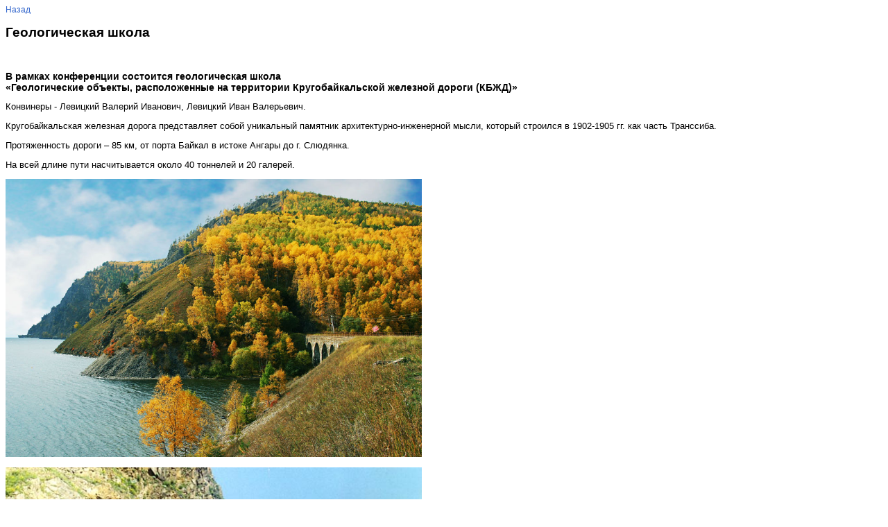

--- FILE ---
content_type: text/html;charset=UTF-8
request_url: http://conf2018.igc.irk.ru/ru/youngconf-2018_youngconf-2018-Geological-school;jsessionid=2A9B890710148BE092684D7E37891F51
body_size: 2142
content:
<!DOCTYPE HTML PUBLIC "-//W3C//DTD HTML 4.01//EN" "http://www.w3.org/TR/html4/strict.dtd"><html xmlns="http://www.w3.org/1999/xhtml"><head><link type="text/css" rel="stylesheet" href="/assets/1.2/core/default.css"></link><meta content="text/html; charset=utf-8" http-equiv="content-type"></meta><link type="image/x-icon" href="/images/feather.ico" rel="shortcut icon"></link><link media="screen" href="/css/main.css" type="text/css" rel="stylesheet"></link><title>Всероссийская конференция молодых ученых «Современные проблемы геохимии – 
2018»</title><!-- Google Analytics --><script class="remove-it-in-offline" type="text/javascript">
  var _gaq = _gaq || [];
  _gaq.push(['_setAccount', 'UA-16913059-1']);
  _gaq.push(['_trackPageview']);

  (function() {
    var ga = document.createElement('script'); ga.type = 'text/javascript'; ga.async = true;
    ga.src = ('https:' == document.location.protocol ? 'https://ssl' : 'http://www') + '.google-analytics.com/ga.js';
    var s = document.getElementsByTagName('script')[0]; s.parentNode.insertBefore(ga, s);
  })();
</script><meta content="Apache Tapestry Framework (version 5.2.4)" name="generator"></meta></head><body><div class="toPrint"><a href="http://conf2018.igc.irk.ru/ru.activitylayout.todefault?t:ac=youngconf-2018/youngconf-2018_youngconf-2018-Geological-school">
Назад
</a></div><h2>Геологическая школа</h2><p>
	&nbsp;</p>
<p>
	<strong><span style="font-size:14px;">В рамках конференции состоится геологическая школа<br />
	&laquo;Геологические объекты, расположенные на территории Кругобайкальской железной дороги (КБЖД)&raquo;</span></strong></p>
<p>
	Конвинеры - Левицкий Валерий Иванович, Левицкий Иван Валерьевич.</p>
<p>
	<span style="text-align: justify;">Кругобайкальская железная дорога представляет собой уникальный памятник архитектурно-инженерной мысли, который строился в 1902-1905 гг. как часть Транссиба.</span></p>
<p>
	<span style="text-align: justify;">Протяженность дороги &ndash; 85 км, от порта Байкал в истоке Ангары до г. Слюдянка.</span></p>
<p>
	<span style="text-align: justify;">На всей длине пути насчитывается около 40 тоннелей и 20 галерей.</span></p>
<p style="text-align: justify;">
	<img alt="" src="/files/conferences/youngconf-2018/417442/%D0%91%D0%B0%D0%B9%D0%BA%D0%B0%D0%BB8.jpg" style="width: 600px; height: 401px;" /></p>
<p>
	<strong><img alt="" src="/files/conferences/youngconf-2018/453644/%D0%9A%D0%91%D0%96%D0%94_3.jpg" style="width: 600px; height: 430px;" /></strong></p>
<p>
	<img alt="" src="/files/conferences/youngconf-2018/453645/%D0%9A%D0%91%D0%96%D0%94_5.jpg" style="width: 600px; height: 308px;" /></p>
<p>
	<strong>Стоимость геологической школы по Кругобайкальской железной дороге составит 500 рублей.</strong></p>
<p style="text-align: justify;">
	Оплатить будет необходимо при регистрации. Выезд состоится на корабле, поэтому желательно взять с собой теплые вещи!</p>
<p style="text-align: justify;">
	<br />
	<span style="font-size:12px;"><strong><u>План геологической школы</u>:</strong></span></p>
<p style="text-align: justify;">
	<span style="font-size:12px;">9:00 - Выезд из ИГХ СО РАН в пос. Листвянка.</span></p>
<p style="text-align: justify;">
	<span style="font-size:12px;">10:30 - 13:00 - Мыс Толстый (91-92 км КБЖД) - Геологические особенности горного разреза вдоль КБЖД, минералогические и петрографические характеристики пород шарыжалгайской серии и их взаимоотношение.</span></p>
<p style="text-align: justify;">
	<span style="font-size:12px;">13:00 &ndash; 14:00 - Обеденный перерыв.</span></p>
<p style="text-align: justify;">
	<span style="font-size:12px;">14:00 &ndash; 16:00 - Населенный пункт Уланово (98 км КБЖД) - Региональный метаморфизм гранулитовой фации.</span></p>
<p style="text-align: justify;">
	<span style="font-size:12px;">16:00 - Прибытие в пос. Листвянка. Дискуссия.</span></p>
<p style="text-align: justify;">
	<span style="font-size:12px;">19:00 -&nbsp; Возвращение в ИГХ СО РАН.</span></p>
<p style="text-align: justify;">
	&nbsp;</p>
<p style="text-align: justify;">
	&nbsp;</p>
</body></html>

--- FILE ---
content_type: text/css
request_url: http://conf2018.igc.irk.ru/css/main.css
body_size: 19390
content:
body {
  font-family:Arial,"Lucida Sans Unicode",sans-serif;
  font-size:0.8em;
}
a {
  color: #36C;
  text-decoration: none;
}
a:hover {
  color: #06F;
}

.t-data-grid tbody tr {
  background-color: #FAFAFF;
  vertical-align: top;
  font-family: Arial,"Lucida Sans Unicode",sans-serif;
}
div.t-autocomplete-menu ul {
  background-color: #ffd;
  padding: 0px;
  margin: 0px;
  border-width: 0px;
}
div.t-autocomplete-menu li {
  margin: 0px !important;
  padding: 3px 10px;
  border: 1px solid #ccc;
  border-width: 0px 1px 1px 1px;
  font: 11px "Lucida Grande", "Verdana";
  color: black;
}
div.t-autocomplete-menu li.selected {
  background-color: #68e;
  color: #fff;
  font-weight: normal;
}
.t-error-icon, .t-sort-icon {
  display: none;
}
img.t-autoloader-icon {
  position: absolute;
  margin: 2px 0px 0px -20px !important;
}
div.t-error ul {
  padding: 5px 5px 5px 40px; 
}
.grid-top-border {
  border-top: 1px solid silver;
}

/* CKEditor */
.cke_skin_kama {
  padding: 0px !important;
  border: 1px solid darkGrey !important;
}
.cke_skin_kama, .cke_skin_kama * {
  border-radius: 0px !important;
  -moz-border-radius: 0px !important;
  -webkit-border-radius: 0px !important;
}
.cke_skin_kama table, .cke_skin_kama tr, .cke_skin_kama td {
  border-collapse: collapse !important;
}
.cke_skin_kama td {
  background-color: #DDD !important;
  padding: 2px;
  border: 0;
  border-bottom: 1px solid silver;
}
.cke_skin_kama .cke_wrapper {
  padding: 0px !important;
  border-radius: 0px !important;
  -moz-border-radius: 0px !important;
  -webkit-border-radius: 0px !important;
}
.cke_skin_kama .cke_toolgroup, .cke_skin_kama .cke_rcombo a {
  margin-bottom: 0px !important;
}
.cke_skin_kama .cke_toolgroup {
  margin-right: 5px !important;
}
.cke_skin_kama .cke_fontSize a {
  margin-right: 4px !important;
}
.cke_skin_kama .cke_rcombo a {
  height: 22px !important;
}
.cke_skin_kama .cke_fontSize .cke_text {
  width: 45px !important;
}
.cke_skin_kama .cke_button_source .cke_label {
  display: none !important;
}


.no-borders, .no-borders td, .no-borders th {
  border: 0px solid white !important;
}

.req {
  color: red;
  font-weight: bold;
}
.redbold {
  color: #e00;
  font-weight: bold;
}
.red {
  color: red;
}

.left {
  float: left;
}
.right {
  float: right;
}
.clear {
  clear: both;
}

.info-message {
  font-weight: bold;
  color: green; 
  padding-bottom: 10px;
}

.error-message {
  font-weight: bold;
  color: red; 
  padding-bottom: 10px;
}

.filter .checkBox {
  width: 45px;
}

.edit, .delete, .add, .checkBox, .info, .fileAbs, .fileFull, .filePres {
  width: 20px;
}

.filter {
  border: 1px solid #AAAAEE;
  background-color: #FFFFFF;
}

.filter tr td {
  padding-right: 5px;
}

.filter-button {
  width: 60px;
}

.reportList .authors {
  width: 100px;
}
.reportList .title {
  width: 185px;
}
.reportList .secName {
  width: 130px;
}
.modifiedDate {
  width: 65px;
  text-align: right;
}
.reportList .filter-string {
  width: 291px;
}

.reportsInSection .authors {
  width: 100px;
}
.reportsInSection .title {
  width: 342px;
}
.reportsInSection .itemNumber {
  width: 30px;
  text-align: right;
}


.user_comments {
  margin: 5px 0px;
  border: 1px solid black;
  width: 660px;
}
.user_comments_inner {
  padding: 5px 10px;
  line-height: 120%; 
  font-size: 90%;
}

/*
.applicationList .fullName {
  width: 434px;
}
*/
.applicationList table {
  width: 662px;
}
.applicationList .secondForm {
  width: 100px;
  text-align: center;
}
.applicationList .title {
  width: 458px;
}
.applicationList .orgName {
  width: 625px;
}
.applicationList .statName {
  width: 140px;
}


.participationList .fullName {
  width: 130px;
}
.participationList .country, .reportList .country {
  width: 100px;
}
.participationList .city, .reportList .city {
  width: 95px;
}
.participationList .orgName {
  width: 190px;
}
.participationList .filter-string {
  width: 129px;
}

.participationFindList .fullName {
  width: 250px;
}
.participationFindList .filter .checkBox {
  width: 20px;
}

.organizationList .filter-string {
  width: 512px;
}

.organizationEdit ul, .organizationEdit li {
  padding: 0px !important;
  margin-left: 10px !important;
}

.conferenceSummary .filter-string {
  width: 245px;
}

.userList .fullName {
  width: 250px;
}
.userList .login {
  width: 100px;
}
.userList .filter-string {
  width: 250px;
}

.userList .error {
  color: red;
  font-size: 12px;
}

.userAddRole .error {
  color: red;
}

.roleName {
  width: 190px;
}
.objectName {
  width: 250px;
}
.assignUser {
  width: 110px;
}
.assignDate {
  width: 70px;
}

.statName {
  width: 95px;
}

.action {
  width: 160px;
}

.actionButton {
  width: 140px;
}

.sectionName {
  width: 590px;
}

.orgName {
  width: 560px;
}

.no {
  width: 22px;
  text-align: right;
  font-size: 12px;
  color: #000066;
}


.sample {
  font-size: 12px;
  background-color: #CCCCCC;
  border: 1px solid black; 
  padding: 6px; 
}

.line1 {
  background-color: #F1F1FF;
}
.line1 td {
  background-color: #F1F1FF;
  padding: 3px;
  vertical-align: top;
}

.line2 {
  background-color: #FAFAFF;
}
.line2 td {
  background-color: #FAFAFF;
  padding: 3px;
  vertical-align: top;
}


.duplicate {
  text-align: center;
  width: 20px;
}
.lineGreen .duplicate {
  background-color: green;
}
.lineBlue .duplicate {
  background-color: blue;
}

.user-label {
  width: 170px;
  vertical-align: top;
}
.user-text {
  width: 250px;
}

.meta-label {
  width: 100px;
  vertical-align: top;
}
.meta-text {
  width: 500px;
}

.file-label {
  width: 120px;
  vertical-align: top;
}
.file-text {
  width: 500px;
}
.URL {
  width: 500px;
}

.org-label {
  width: 170px;
  vertical-align: top;
  white-space: nowrap;
}
.org-text {
  width: 450px;
}
.org-select {
  width: 250px;
}

.grid-img {
  width: 20px;
  height: 20px;
  margin-bottom: -5px;
}

div.vote-container{
  width: 100px;   
  margin-left: 0px;
  margin-right: 0px;
}

a.vote_on-onemark { 
  display: block;
  width: 30px;
  height: 20px;
  background: url('/images/vote/grid-vote_one_on.gif') no-repeat; 
}

a.vote_off-onemark { 
  display: block;
  width: 30px;
  height: 20px;
  background: url('/images/vote/grid-vote_one_off.gif') no-repeat; 
}

a.vote_off-onemark:hover {
  background: url('/images/vote/grid-vote_one_over.gif') no-repeat; 
}

a.vote_on-fivemark {
  width: 20px;
  height: 20px;
  display: inline-block;
  background: url('/images/vote/grid-vote_five_on.gif') no-repeat;
}

a.vote_off-fivemark {
  width: 20px;
  height: 20px;
  display: inline-block;
  background: url('/images/vote/grid-vote_five_off.gif') no-repeat;
}

.apat-label {
  width: 175px;
  vertical-align: top;
}
.apat-select {
  width: 349px;
}
.apat-text {
  width: 345px;
}
.apat-text-smaller {
  width: 300px;
}
.apat-textarea {
  width: 349px;
  height: 115px;
}

.org-fields {
  width: 515px;
  border: 1px solid silver;
  border-width: 0px 1px 1px 1px;
  padding: 9px;
}
.org-fields .apat-label {
  width: 165px;
}
.org-fields .apat-text {
  width: 335px;
}

.report-label {
  width: 150px;
  vertical-align: top;
}
.report-text {
  width: 501px;
}
.report-textarea {
  width: 505px;
  height: 115px;
}
.report-abstracts {
  width: 658px;
  height: 433px;
}
.report-abstracts-view {
  width: 658px;
  height: 200px;
}
.report-select {
  width: 505px;
}
.error-panel {
  width: 500px;
}
.error-panel .ck_slidingPanelSubject {
  padding: 2px 4px;
  border: 1px solid grey;
  background: url(/images/red-top-panel.gif) repeat-x scroll 0 -1px;
  font-family: Arial, "Lucida Sans Unicode", sans-serif;
}

.status-label {
  width: 200px;
}
.status-date {
  width: 125px;
}
.section-label {
  width: 175px;
  vertical-align: top;
}

.section-text {
  width: 450px;
}
.section-select {
  width: 455px;
}

.section-timeToReport {
  width: 30px;
}

.sectionListOverflow {
  width: 505px;
  height: 200px;
  overflow-y: auto;
  overflow: auto;
  overflow-x: hidden;
}

.img-indent {
  width: 15px;
  height: 15px;
}

.reportSort {
  cursor: move;
  list-style-type: none;
  margin: 10px 0px 10px 10px;
  padding: 0px;
  -moz-user-select: none;
  -khtml-user-select: none;
  user-select: none;
}

.reportSort li {
  border: 1px solid silver;
  padding: 2px 10px;
  margin: 2px 0px 0px 0px;
}

.deliveryList .subject {
  width: 250px;
}
.deliveryList .author {
  width: 110px;
}
.deliveryList .status {
  width: 145px;
}
.deliveryList .time {
  width: 105px;
}
.template-label {
  width: 140px;
  vertical-align: top;
}
.template-text {
  width: 511px;
}
.templateList .subject {
  width: 470px;
}
.templateList .author {
  width: 110px;
}
.mailList .fullName {
  width: 250px;
}
.mailList .personName {
  width: 160px;
}
.mailList .email {
  width: 190px;
}
.mailList .status {
  width: 165px;
}
.mailList .title {
  width: 265px;
}

.conferenceList {
  width: 700px;
}
.conferenceList .confadmin {
  white-space: nowrap;
}
.conferenceList .confcode {
  white-space: nowrap;
}
.conference-label {
  width: 150px;
  vertical-align: top;
}
.conference-area {
  width: 512px;
  height: 35px;
}
.conference-text {
  width: 510px;
}


.toPrint {
  font-size: 0.9em;
}

.login-link, .logout-link {
  padding-right: 10px;
}
.login-link a, .logout-user a {
  color: white;
}
.login-link, .logout-link, .logout-user {
  margin-top: 10px;
  vertical-align: top;
}

.login-label {
  text-align: left;
  width: 135px;
}
.login-text {
  width: 255px;
}
td .login-stay {
  float: left;
}
td .login-input {
  float: right;
}
td .login-input input {
  width: 70px;
}
td.login-button-recovery {
  text-align: right;
}
td.login-button-recovery input {
  width: 120px;
}
table.loginWindow td {
  padding: 2px !important;
}

.latex_template_area {
  width: 100%;
  height: 300px;
}

.styleList .title {
  width: 300px;
}
.style-label {
  width: 120px;
}
.style-text {
  width: 400px;
}
.style-area {
  width: 402px;
}
.menu_items_area, .footer_area, .main_area, .css_area, .js_area {
  width: 100%;
}
.menu_items_area, .footer_area {
  height: 200px;
}
.main_area {
  height: 550px;
}
.css_area {
  height: 550px;
}
.js_area {
  height: 400px;
}
.style_edit {
  width: 100%;
}
.style-message {
  position: fixed;
  top: 45%;
  left: 0px;
  width: 100%;
}
.style-message div {
  padding: 8px;
  margin: 0 auto;
  text-align: center;
  width: 160px;
  background-color: #EFEFEF;
  border: 1px solid #666666;
  font-size: 120%;
}

.styleList .owner {
  font-size:0.85em;
  color: darkred;
}

.settings {
  width: 500px;
}
.settings-textfield {
  width: 494px;
}
.verification-settings {
  width: 470px;
}
.verification-review {
  width: 20px;
}
.verification-abstracts {
  width: 30px;
}
.settings_user {
  font-size: 0.9em;
  margin-bottom: 5px;
}
.settings-indent {
  margin-left: 20px;
  margin-top: 0px;
}
.settings-integer {
  text-align: right;
  font-weight: bold;
}
.settings-input-integer {
  width: 30px;
  text-align: right;
  font-weight: bold;
}
.style-select {
  width: 200px;
  margin-top: 5px;
  margin-bottom: 5px;
}

.userSettings-label {
  width: 225px;
}
.userSettings-text {
  width: 395px;
}
.userSettings-rowsPerPage {
  width: 35px;
}
.userSettings-select {
  width: 390px;
}

.lang-name {
  text-decoration: underline;
  font-style: italic;
  font-size: 0.9em;
  display: block;
  margin-left: 0px;
/*  display: inline-block;
  text-align: right;
  width: 75px;
  margin-right: 5px;
*/
}
.lang-text {
  display: block;
  margin-left: 10px;
}

.lang {
  margin: 3px; 
  padding: 5px; 
  font-size: 12px;
  vertical-align: middle;
}
.lang-selected {
  background-color: #ccc;
  border: 1px solid #aae;
  margin: 2px; 
  padding: 4px; 
  font-size: 12px;
  vertical-align: middle;
}
.chooseLanguage {
  font-weight: bold;
}
.chooseLanguage u, .chooseLanguage a {
  font-size: 11px;
}
.chooseLanguage img {
  margin-top: -4px;
}

/*
table.login {
  border: 1px solid gray;
  border-spacing: 3px;
  border-collapse: separate;
  background-color: white;
}
table.login th {
  border-width: 0px;
  padding: 0px;
  background-color: white;
}
table.login td {
  border-width: 0px;
  background-color: white;
}
*/

img.ck-kaptcha {
  width: 160px;
  margin-left: 5px;
  vertical-align: top;
}
input.ck-kaptcha {
  width: 90px;
  height: 36px;
  font-weight: bold;
  text-align: center;
  vertical-align: top;
}

.wizard_step_active {
  width: 210px; 
  height: 56px; 
  border: 3px solid black; 
  background-color: lightgrey; 
  padding: 4px; 
  font-size: 0.85em; 
}

.wizard_step_complete {
  width: 210px; 
  height: 60px; 
  border: 1px solid black; 
  background-color: lightgreen; 
  padding: 4px; 
  font-size: 0.85em; 
}

.wizard_step_next {
  width: 210px; 
  height: 60px; 
  border: 1px solid black; 
  background-color: lightgrey; 
  padding: 4px; 
  font-size: 0.85em; 
}

.coauthor-create {
  margin-top: 30px;
}


.review-label {
  width: 150px;
  vertical-align: top;
}
.review-text {
  width: 501px;
}
.review-select {
  width: 505px;
}
.review-textarea {
  width: 501px;
  height: 115px;
}

.reportReviewList .report {
  width: 327px;
}
.reportReviewList .secName {
  width: 230px;
}

/*
.reportReviewList .t-data-grid th {
  white-space: normal;
  vertical-align: top;
}
*/
.nowrap {
  white-space: nowrap;
}
/***************/
/* filter area */
/***************/

.filter-area {
  width: 565px;
  border: 1px solid #AAE;
  background-color: #FFF;
  margin-bottom: 20px;
  padding: 5px;
}
.filter-area h3 {
  padding: 0px 0px 5px 0px;
}
.filter-area tr {
  vertical-align: top;
} 
.filter-area .filter-label {
  width: 145px;
  font-weight: bold;
  vertical-align: top;
  padding-left: 10px;
}
.filter-area .filter-button {
  width: 90px;
  margin: 10px 0px 5px 0px;
}
.filter-area .filter-select {
  width: 400px;
}
.filter-area .filter-text {
  width: 396px;
}

.addFields .fieldType {
  width: 45px;
}
.addFields .fieldOrder {
  width: 55px;
}
.addFields .newfield-select {
  width: 400px;
  margin-bottom: 5px;
}
.addFields .addfield-button {
  padding: 0px 5px;
}

/*
.t-data-grid .reviewListForm {
  padding: 0px;
  margin: 5px 0px 0px 0px;
  border: 1px solid grey;
}
.t-data-grid .reviewListForm td {
  border: 0px;
}

.t-data-grid .reviewListForm .review-label {
  display: none;
}
*/


/*********************/
/* review assignment */
/*********************/

.reviewersNames {
  width: 50px;
  font-size: 0.9em;
  font-weight: normal;
}
.right {
  text-align: right;
}
.reviewersAll {
  font-size: 0.9em;
}
.reviewersAverage {
  display: block;
  margin-top: 1px;
}
.reviewersCheckAll div {
  padding-left: 2px;
}
.reviewersCheck div {
  margin-left: 3px;
}
.reviewersCheck input, .reviewersCheckAll input {
  width: 13px;
  height: 13px;
}
.reviewersCheck input {
  vertical-align: bottom;
}
.reviewersCheck .reviewMark {
  margin-left: 3px;
}

.anounceSuccessfulCreate {
  color: green;
  font-weight: bold;
  padding: 5px 0px;
}
.anounceRubric, .anouncePlace {
  font-size: 85%;
}
a.anounceName {
  color: blue !important;
}
.announcement-list, .announcementList {
  width: 100%;
}
.announcementList {
  margin: 10px 0px;
} 
.announcement-list td {
  vertical-align: top;
  padding: 0px 5px;
}
.announcementList td {
  padding: 5px 5px 3px 5px !important;
}
.announcement-list .filter {
  padding: 5px;
}
.announcement-list .filter a, .announcement-list .filter a:hover {
  color: #000000;
}
.anounce-label {
  width: 155px;
  vertical-align: top;
}
.filter-area .anounce-label {
  font-weight: bold;
  padding-left: 10px;
}
.filter-area .anounce-text {
  width: 356px;
}
.filter-area .anounce-select {
  width: 360px;
}
.anounce-text {
  width: 657px;
}
.announcement-list .filter {
  width: 300px;
}
.announcement-list .anounce-text {
  width: 296px;
}
.anounce-select {
  width: 300px;
}
.anounce-textarea {
  height: 250px;
}
p.announcement {
  padding: 0px 0px 5px 0px;
}

.announcementInfoBlock {
  background-color: #FAFAFF;
  padding: 5px;
  margin: 5px;
  width: 800px;
  border: 1px solid #DDD; 
}
.announcementBlock1 { 
  width: 65%; 
  padding: 3px;
  float: left;
  font-size: 85%;
}
.announcementBlock2 {
  text-align: right; 
  width: 30%;
  border: 1px solid silver;
  margin: 6px -6px -4px 0px;
  padding: 3px 6px 3px 3px;
  float: right;
}
.announcementBlock3 {
  text-align: right; 
  margin: 6px 0px 0px 0px;
  float: right;
}
.announcementAddButton{
  width: 140px;
  height: 25px;
}
div.ck_tooltip {
  width: auto;
  padding: 3px;
  background-color: white; 
  white-space: nowrap;
}
div.ck_tooltip ul {
  padding: 0px 0px 0px 15px;
  margin: 5px 0px;
  font-weight: bold;
}

.error {
  color: #900;
}
.warning {
  color: #aa0;
}
.ok {
  color: #060;
}

.events td, .events th {
  padding: 10px 20px 0px 10px;
}

.help-table {
  width: 666px;
}
.help-label {
  vertical-align: top;
  width: 140px;
}
.help-text {
  width: 510px;
}
.help-select {
  width: 514px;
}
ul#help-sort-main {
  width: 665px;
  margin: 0px;
  padding: 0px 2px 2px 2px;
  border: 1px solid silver;
  background-color: #FAFAFF;
}
ul.help-sort {
  margin: 0px;
  padding: 2px 2px 2px 16px;
}
ul#help-sort-main li {
  list-style: none;
  cursor: move;
  margin: 2px 0px 0px 0px;
  padding: 0px 0px 0px 2px;
  border-left: 1px solid #BBBBFF;
  font-size: 12px;
}

ul.help-tree-main {
  width: 665px;
  margin: 0px;
  padding: 2px;
  border: 1px solid silver;
  background-color: #FAFAFF;
}
ul.help-tree {
  margin: 0px;
  padding: 0px 0px 0px 16px;
}
ul.help-tree-main li {
  list-style: none;
  margin: 0px;
  padding: 0px;
}

.navigator {
  font-weight: bold;
  float: right;
}
.navigator-title-report {
  width: 660px;
}
.navigator-title-person {
  width: 530px;
}
.navigator-title-announcement {
  width: 795px;
}

.no-list-style {
  list-style: none;
}
/*.asterisk-hidden {
  visibility: hidden;
}*/
.asterisk {
  white-space: pre;
  font-family: "Courier New";
}
.reportlist-orgname {
  font-size: 0.95em;
}
.menu_active {
  font-weight: bold;
}

.comment-label {
  width: 130px;
}
.comment-text {
  width: 363px;
}
.comment-area {
  height: 100px;
  width: 500px;
}
.comment-area-edit {
  height: 100px;
  width: 474px;
}
.comments .author {
  display: block;
  font-weight: bold;
}
.comments .date {
  display: block;
  font-style: italic;
  font-size: 0.9em;
}
.comments .text {
  display: block;
  width: 476px;
  margin: 5px 0px 5px 0px;
}
